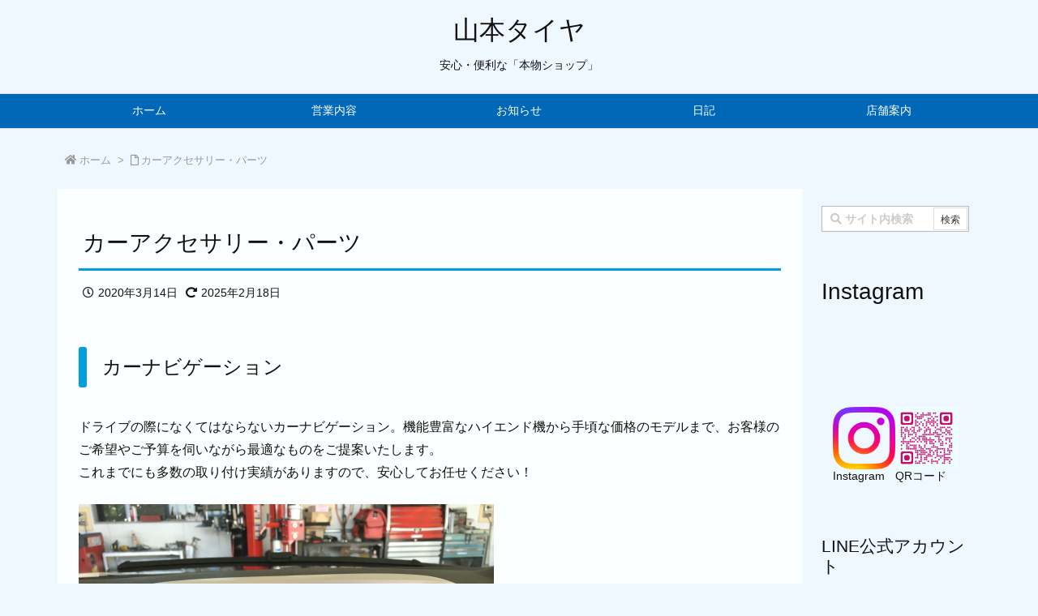

--- FILE ---
content_type: application/javascript
request_url: https://www.yamamoto-tire.jp/wp-content/themes/luxeritas/js/luxe.async.min.js?v=1675946192
body_size: 108
content:
(function(d){var n=d.createElement('link');n.async=true;n.defer=true;n.rel='stylesheet';n.href='//www.yamamoto-tire.jp/wp-content/themes/luxeritas/style.async.min.css?v=1675946192';if(d.getElementsByTagName('head')[0]!==null){d.getElementsByTagName('head')[0].appendChild(n);}})(document);